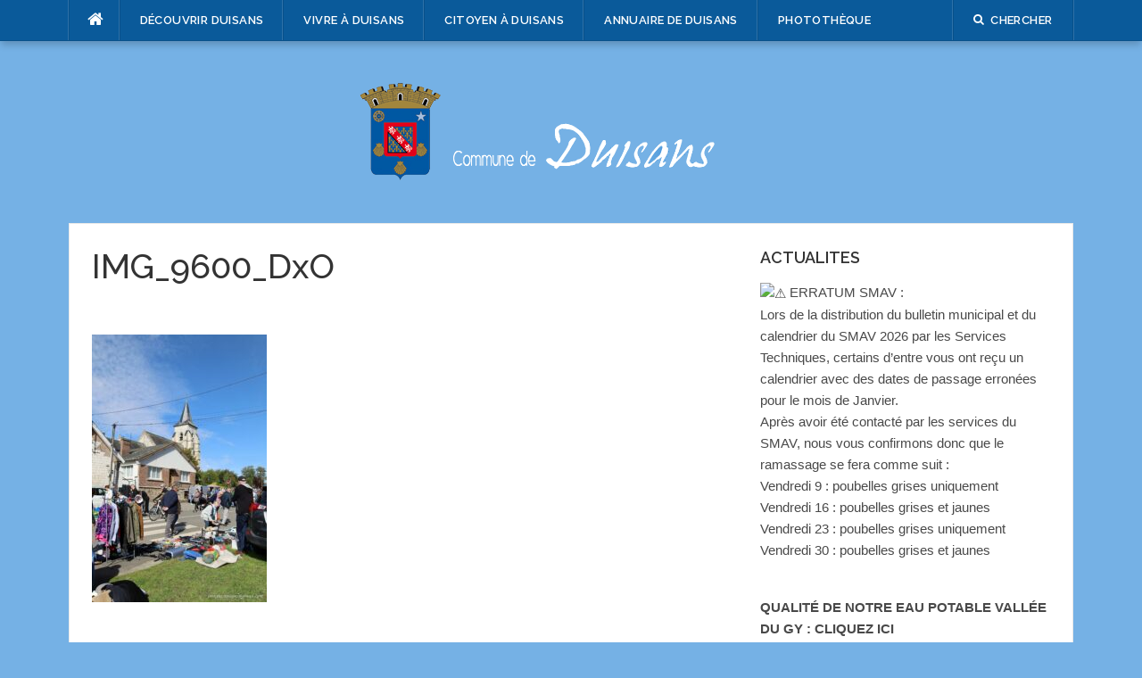

--- FILE ---
content_type: text/html; charset=UTF-8
request_url: https://www.duisans.fr/img_9600_dxo/
body_size: 13253
content:
<!DOCTYPE html>
<html lang="fr-FR">
<head>
<meta charset="UTF-8">
<meta name="viewport" content="width=device-width, initial-scale=1">
<link rel="profile" href="https://gmpg.org/xfn/11">
<link rel="pingback" href="https://www.duisans.fr/xmlrpc.php">

<title>IMG_9600_DxO &#8211; Commune de Duisans</title>
<meta name='robots' content='max-image-preview:large' />
	<style>img:is([sizes="auto" i], [sizes^="auto," i]) { contain-intrinsic-size: 3000px 1500px }</style>
	<link rel='dns-prefetch' href='//fonts.googleapis.com' />
<link rel="alternate" type="application/rss+xml" title="Commune de Duisans &raquo; Flux" href="https://www.duisans.fr/feed/" />
<link rel="alternate" type="application/rss+xml" title="Commune de Duisans &raquo; Flux des commentaires" href="https://www.duisans.fr/comments/feed/" />
<script type="text/javascript">
/* <![CDATA[ */
window._wpemojiSettings = {"baseUrl":"https:\/\/s.w.org\/images\/core\/emoji\/16.0.1\/72x72\/","ext":".png","svgUrl":"https:\/\/s.w.org\/images\/core\/emoji\/16.0.1\/svg\/","svgExt":".svg","source":{"concatemoji":"https:\/\/www.duisans.fr\/wp-includes\/js\/wp-emoji-release.min.js?ver=351a86dfbe19b49a16641c45852a0f94"}};
/*! This file is auto-generated */
!function(s,n){var o,i,e;function c(e){try{var t={supportTests:e,timestamp:(new Date).valueOf()};sessionStorage.setItem(o,JSON.stringify(t))}catch(e){}}function p(e,t,n){e.clearRect(0,0,e.canvas.width,e.canvas.height),e.fillText(t,0,0);var t=new Uint32Array(e.getImageData(0,0,e.canvas.width,e.canvas.height).data),a=(e.clearRect(0,0,e.canvas.width,e.canvas.height),e.fillText(n,0,0),new Uint32Array(e.getImageData(0,0,e.canvas.width,e.canvas.height).data));return t.every(function(e,t){return e===a[t]})}function u(e,t){e.clearRect(0,0,e.canvas.width,e.canvas.height),e.fillText(t,0,0);for(var n=e.getImageData(16,16,1,1),a=0;a<n.data.length;a++)if(0!==n.data[a])return!1;return!0}function f(e,t,n,a){switch(t){case"flag":return n(e,"\ud83c\udff3\ufe0f\u200d\u26a7\ufe0f","\ud83c\udff3\ufe0f\u200b\u26a7\ufe0f")?!1:!n(e,"\ud83c\udde8\ud83c\uddf6","\ud83c\udde8\u200b\ud83c\uddf6")&&!n(e,"\ud83c\udff4\udb40\udc67\udb40\udc62\udb40\udc65\udb40\udc6e\udb40\udc67\udb40\udc7f","\ud83c\udff4\u200b\udb40\udc67\u200b\udb40\udc62\u200b\udb40\udc65\u200b\udb40\udc6e\u200b\udb40\udc67\u200b\udb40\udc7f");case"emoji":return!a(e,"\ud83e\udedf")}return!1}function g(e,t,n,a){var r="undefined"!=typeof WorkerGlobalScope&&self instanceof WorkerGlobalScope?new OffscreenCanvas(300,150):s.createElement("canvas"),o=r.getContext("2d",{willReadFrequently:!0}),i=(o.textBaseline="top",o.font="600 32px Arial",{});return e.forEach(function(e){i[e]=t(o,e,n,a)}),i}function t(e){var t=s.createElement("script");t.src=e,t.defer=!0,s.head.appendChild(t)}"undefined"!=typeof Promise&&(o="wpEmojiSettingsSupports",i=["flag","emoji"],n.supports={everything:!0,everythingExceptFlag:!0},e=new Promise(function(e){s.addEventListener("DOMContentLoaded",e,{once:!0})}),new Promise(function(t){var n=function(){try{var e=JSON.parse(sessionStorage.getItem(o));if("object"==typeof e&&"number"==typeof e.timestamp&&(new Date).valueOf()<e.timestamp+604800&&"object"==typeof e.supportTests)return e.supportTests}catch(e){}return null}();if(!n){if("undefined"!=typeof Worker&&"undefined"!=typeof OffscreenCanvas&&"undefined"!=typeof URL&&URL.createObjectURL&&"undefined"!=typeof Blob)try{var e="postMessage("+g.toString()+"("+[JSON.stringify(i),f.toString(),p.toString(),u.toString()].join(",")+"));",a=new Blob([e],{type:"text/javascript"}),r=new Worker(URL.createObjectURL(a),{name:"wpTestEmojiSupports"});return void(r.onmessage=function(e){c(n=e.data),r.terminate(),t(n)})}catch(e){}c(n=g(i,f,p,u))}t(n)}).then(function(e){for(var t in e)n.supports[t]=e[t],n.supports.everything=n.supports.everything&&n.supports[t],"flag"!==t&&(n.supports.everythingExceptFlag=n.supports.everythingExceptFlag&&n.supports[t]);n.supports.everythingExceptFlag=n.supports.everythingExceptFlag&&!n.supports.flag,n.DOMReady=!1,n.readyCallback=function(){n.DOMReady=!0}}).then(function(){return e}).then(function(){var e;n.supports.everything||(n.readyCallback(),(e=n.source||{}).concatemoji?t(e.concatemoji):e.wpemoji&&e.twemoji&&(t(e.twemoji),t(e.wpemoji)))}))}((window,document),window._wpemojiSettings);
/* ]]> */
</script>
<style id='wp-emoji-styles-inline-css' type='text/css'>

	img.wp-smiley, img.emoji {
		display: inline !important;
		border: none !important;
		box-shadow: none !important;
		height: 1em !important;
		width: 1em !important;
		margin: 0 0.07em !important;
		vertical-align: -0.1em !important;
		background: none !important;
		padding: 0 !important;
	}
</style>
<link rel='stylesheet' id='wp-block-library-css' href='https://www.duisans.fr/wp-includes/css/dist/block-library/style.min.css?ver=351a86dfbe19b49a16641c45852a0f94' type='text/css' media='all' />
<style id='classic-theme-styles-inline-css' type='text/css'>
/*! This file is auto-generated */
.wp-block-button__link{color:#fff;background-color:#32373c;border-radius:9999px;box-shadow:none;text-decoration:none;padding:calc(.667em + 2px) calc(1.333em + 2px);font-size:1.125em}.wp-block-file__button{background:#32373c;color:#fff;text-decoration:none}
</style>
<style id='global-styles-inline-css' type='text/css'>
:root{--wp--preset--aspect-ratio--square: 1;--wp--preset--aspect-ratio--4-3: 4/3;--wp--preset--aspect-ratio--3-4: 3/4;--wp--preset--aspect-ratio--3-2: 3/2;--wp--preset--aspect-ratio--2-3: 2/3;--wp--preset--aspect-ratio--16-9: 16/9;--wp--preset--aspect-ratio--9-16: 9/16;--wp--preset--color--black: #000000;--wp--preset--color--cyan-bluish-gray: #abb8c3;--wp--preset--color--white: #ffffff;--wp--preset--color--pale-pink: #f78da7;--wp--preset--color--vivid-red: #cf2e2e;--wp--preset--color--luminous-vivid-orange: #ff6900;--wp--preset--color--luminous-vivid-amber: #fcb900;--wp--preset--color--light-green-cyan: #7bdcb5;--wp--preset--color--vivid-green-cyan: #00d084;--wp--preset--color--pale-cyan-blue: #8ed1fc;--wp--preset--color--vivid-cyan-blue: #0693e3;--wp--preset--color--vivid-purple: #9b51e0;--wp--preset--gradient--vivid-cyan-blue-to-vivid-purple: linear-gradient(135deg,rgba(6,147,227,1) 0%,rgb(155,81,224) 100%);--wp--preset--gradient--light-green-cyan-to-vivid-green-cyan: linear-gradient(135deg,rgb(122,220,180) 0%,rgb(0,208,130) 100%);--wp--preset--gradient--luminous-vivid-amber-to-luminous-vivid-orange: linear-gradient(135deg,rgba(252,185,0,1) 0%,rgba(255,105,0,1) 100%);--wp--preset--gradient--luminous-vivid-orange-to-vivid-red: linear-gradient(135deg,rgba(255,105,0,1) 0%,rgb(207,46,46) 100%);--wp--preset--gradient--very-light-gray-to-cyan-bluish-gray: linear-gradient(135deg,rgb(238,238,238) 0%,rgb(169,184,195) 100%);--wp--preset--gradient--cool-to-warm-spectrum: linear-gradient(135deg,rgb(74,234,220) 0%,rgb(151,120,209) 20%,rgb(207,42,186) 40%,rgb(238,44,130) 60%,rgb(251,105,98) 80%,rgb(254,248,76) 100%);--wp--preset--gradient--blush-light-purple: linear-gradient(135deg,rgb(255,206,236) 0%,rgb(152,150,240) 100%);--wp--preset--gradient--blush-bordeaux: linear-gradient(135deg,rgb(254,205,165) 0%,rgb(254,45,45) 50%,rgb(107,0,62) 100%);--wp--preset--gradient--luminous-dusk: linear-gradient(135deg,rgb(255,203,112) 0%,rgb(199,81,192) 50%,rgb(65,88,208) 100%);--wp--preset--gradient--pale-ocean: linear-gradient(135deg,rgb(255,245,203) 0%,rgb(182,227,212) 50%,rgb(51,167,181) 100%);--wp--preset--gradient--electric-grass: linear-gradient(135deg,rgb(202,248,128) 0%,rgb(113,206,126) 100%);--wp--preset--gradient--midnight: linear-gradient(135deg,rgb(2,3,129) 0%,rgb(40,116,252) 100%);--wp--preset--font-size--small: 13px;--wp--preset--font-size--medium: 20px;--wp--preset--font-size--large: 36px;--wp--preset--font-size--x-large: 42px;--wp--preset--spacing--20: 0.44rem;--wp--preset--spacing--30: 0.67rem;--wp--preset--spacing--40: 1rem;--wp--preset--spacing--50: 1.5rem;--wp--preset--spacing--60: 2.25rem;--wp--preset--spacing--70: 3.38rem;--wp--preset--spacing--80: 5.06rem;--wp--preset--shadow--natural: 6px 6px 9px rgba(0, 0, 0, 0.2);--wp--preset--shadow--deep: 12px 12px 50px rgba(0, 0, 0, 0.4);--wp--preset--shadow--sharp: 6px 6px 0px rgba(0, 0, 0, 0.2);--wp--preset--shadow--outlined: 6px 6px 0px -3px rgba(255, 255, 255, 1), 6px 6px rgba(0, 0, 0, 1);--wp--preset--shadow--crisp: 6px 6px 0px rgba(0, 0, 0, 1);}:where(.is-layout-flex){gap: 0.5em;}:where(.is-layout-grid){gap: 0.5em;}body .is-layout-flex{display: flex;}.is-layout-flex{flex-wrap: wrap;align-items: center;}.is-layout-flex > :is(*, div){margin: 0;}body .is-layout-grid{display: grid;}.is-layout-grid > :is(*, div){margin: 0;}:where(.wp-block-columns.is-layout-flex){gap: 2em;}:where(.wp-block-columns.is-layout-grid){gap: 2em;}:where(.wp-block-post-template.is-layout-flex){gap: 1.25em;}:where(.wp-block-post-template.is-layout-grid){gap: 1.25em;}.has-black-color{color: var(--wp--preset--color--black) !important;}.has-cyan-bluish-gray-color{color: var(--wp--preset--color--cyan-bluish-gray) !important;}.has-white-color{color: var(--wp--preset--color--white) !important;}.has-pale-pink-color{color: var(--wp--preset--color--pale-pink) !important;}.has-vivid-red-color{color: var(--wp--preset--color--vivid-red) !important;}.has-luminous-vivid-orange-color{color: var(--wp--preset--color--luminous-vivid-orange) !important;}.has-luminous-vivid-amber-color{color: var(--wp--preset--color--luminous-vivid-amber) !important;}.has-light-green-cyan-color{color: var(--wp--preset--color--light-green-cyan) !important;}.has-vivid-green-cyan-color{color: var(--wp--preset--color--vivid-green-cyan) !important;}.has-pale-cyan-blue-color{color: var(--wp--preset--color--pale-cyan-blue) !important;}.has-vivid-cyan-blue-color{color: var(--wp--preset--color--vivid-cyan-blue) !important;}.has-vivid-purple-color{color: var(--wp--preset--color--vivid-purple) !important;}.has-black-background-color{background-color: var(--wp--preset--color--black) !important;}.has-cyan-bluish-gray-background-color{background-color: var(--wp--preset--color--cyan-bluish-gray) !important;}.has-white-background-color{background-color: var(--wp--preset--color--white) !important;}.has-pale-pink-background-color{background-color: var(--wp--preset--color--pale-pink) !important;}.has-vivid-red-background-color{background-color: var(--wp--preset--color--vivid-red) !important;}.has-luminous-vivid-orange-background-color{background-color: var(--wp--preset--color--luminous-vivid-orange) !important;}.has-luminous-vivid-amber-background-color{background-color: var(--wp--preset--color--luminous-vivid-amber) !important;}.has-light-green-cyan-background-color{background-color: var(--wp--preset--color--light-green-cyan) !important;}.has-vivid-green-cyan-background-color{background-color: var(--wp--preset--color--vivid-green-cyan) !important;}.has-pale-cyan-blue-background-color{background-color: var(--wp--preset--color--pale-cyan-blue) !important;}.has-vivid-cyan-blue-background-color{background-color: var(--wp--preset--color--vivid-cyan-blue) !important;}.has-vivid-purple-background-color{background-color: var(--wp--preset--color--vivid-purple) !important;}.has-black-border-color{border-color: var(--wp--preset--color--black) !important;}.has-cyan-bluish-gray-border-color{border-color: var(--wp--preset--color--cyan-bluish-gray) !important;}.has-white-border-color{border-color: var(--wp--preset--color--white) !important;}.has-pale-pink-border-color{border-color: var(--wp--preset--color--pale-pink) !important;}.has-vivid-red-border-color{border-color: var(--wp--preset--color--vivid-red) !important;}.has-luminous-vivid-orange-border-color{border-color: var(--wp--preset--color--luminous-vivid-orange) !important;}.has-luminous-vivid-amber-border-color{border-color: var(--wp--preset--color--luminous-vivid-amber) !important;}.has-light-green-cyan-border-color{border-color: var(--wp--preset--color--light-green-cyan) !important;}.has-vivid-green-cyan-border-color{border-color: var(--wp--preset--color--vivid-green-cyan) !important;}.has-pale-cyan-blue-border-color{border-color: var(--wp--preset--color--pale-cyan-blue) !important;}.has-vivid-cyan-blue-border-color{border-color: var(--wp--preset--color--vivid-cyan-blue) !important;}.has-vivid-purple-border-color{border-color: var(--wp--preset--color--vivid-purple) !important;}.has-vivid-cyan-blue-to-vivid-purple-gradient-background{background: var(--wp--preset--gradient--vivid-cyan-blue-to-vivid-purple) !important;}.has-light-green-cyan-to-vivid-green-cyan-gradient-background{background: var(--wp--preset--gradient--light-green-cyan-to-vivid-green-cyan) !important;}.has-luminous-vivid-amber-to-luminous-vivid-orange-gradient-background{background: var(--wp--preset--gradient--luminous-vivid-amber-to-luminous-vivid-orange) !important;}.has-luminous-vivid-orange-to-vivid-red-gradient-background{background: var(--wp--preset--gradient--luminous-vivid-orange-to-vivid-red) !important;}.has-very-light-gray-to-cyan-bluish-gray-gradient-background{background: var(--wp--preset--gradient--very-light-gray-to-cyan-bluish-gray) !important;}.has-cool-to-warm-spectrum-gradient-background{background: var(--wp--preset--gradient--cool-to-warm-spectrum) !important;}.has-blush-light-purple-gradient-background{background: var(--wp--preset--gradient--blush-light-purple) !important;}.has-blush-bordeaux-gradient-background{background: var(--wp--preset--gradient--blush-bordeaux) !important;}.has-luminous-dusk-gradient-background{background: var(--wp--preset--gradient--luminous-dusk) !important;}.has-pale-ocean-gradient-background{background: var(--wp--preset--gradient--pale-ocean) !important;}.has-electric-grass-gradient-background{background: var(--wp--preset--gradient--electric-grass) !important;}.has-midnight-gradient-background{background: var(--wp--preset--gradient--midnight) !important;}.has-small-font-size{font-size: var(--wp--preset--font-size--small) !important;}.has-medium-font-size{font-size: var(--wp--preset--font-size--medium) !important;}.has-large-font-size{font-size: var(--wp--preset--font-size--large) !important;}.has-x-large-font-size{font-size: var(--wp--preset--font-size--x-large) !important;}
:where(.wp-block-post-template.is-layout-flex){gap: 1.25em;}:where(.wp-block-post-template.is-layout-grid){gap: 1.25em;}
:where(.wp-block-columns.is-layout-flex){gap: 2em;}:where(.wp-block-columns.is-layout-grid){gap: 2em;}
:root :where(.wp-block-pullquote){font-size: 1.5em;line-height: 1.6;}
</style>
<link rel='stylesheet' id='contact-form-7-css' href='https://www.duisans.fr/wp-content/plugins/contact-form-7/includes/css/styles.css?ver=6.1.4' type='text/css' media='all' />
<link rel='stylesheet' id='thickbox.css-css' href='https://www.duisans.fr/wp-includes/js/thickbox/thickbox.css?ver=1.0' type='text/css' media='all' />
<link rel='stylesheet' id='dashicons-css' href='https://www.duisans.fr/wp-includes/css/dashicons.min.css?ver=351a86dfbe19b49a16641c45852a0f94' type='text/css' media='all' />
<link rel='stylesheet' id='thickbox-css' href='https://www.duisans.fr/wp-includes/js/thickbox/thickbox.css?ver=351a86dfbe19b49a16641c45852a0f94' type='text/css' media='all' />
<link rel='stylesheet' id='codilight-google-fonts-css' href='https://fonts.googleapis.com/css?family=Raleway%3A300%2C400%2C500%2C600%7CMerriweather&#038;subset=latin%2Clatin-ext' type='text/css' media='all' />
<link rel='stylesheet' id='codilight-fontawesome-css' href='https://www.duisans.fr/wp-content/themes/codilight/assets/css/font-awesome.min.css?ver=4.4.0' type='text/css' media='all' />
<link rel='stylesheet' id='codilight-style-css' href='https://www.duisans.fr/wp-content/themes/codilight/style.css?ver=351a86dfbe19b49a16641c45852a0f94' type='text/css' media='all' />
<style id='codilight-style-inline-css' type='text/css'>

		a, h1 a:hover, h2 a:hover, h3 a:hover, h4 a:hover, h5 a:hover, h6 a:hover, .h1 a:hover, .h2 a:hover, .h3 a:hover, .h4 a:hover, .h5 a:hover, .h6 a:hover,
		.site-topbar .home-menu a:hover i, .topbar-elements > li:hover, .topbar-elements > li:hover span.menu-text, .topbar-elements > li:hover i,
		.site-header .site-branding .site-title a:hover, .ft-menu a:hover, .ft-menu ul li a:hover, .ft-menu ul li.current-menu-item > a, .mobile-navigation ul li a:hover,
		.block1_list article:hover .entry-title a, .block1_grid article:hover .entry-title a, .block3_widget .block-item-large article:hover .entry-title a,
		.block3_widget .block-item:hover .entry-title a, .block3_widget .block-item-large:hover .entry-title a, .entry-author .entry-author-byline a.vcard:hover,
		.entry-author .author-social li a:hover, .entry-related-articles article:hover .entry-title a, .entry-meta a:hover, #comments .comment .comment-wrapper .comment-meta cite span:hover, #comments .comment .comment-wrapper .comment-meta .comment-time:hover, #comments .comment .comment-wrapper .comment-meta .comment-reply-link:hover, #comments .comment .comment-wrapper .comment-meta .comment-edit-link:hover, #comments .comment .comment-wrapper .comment-reply-login:hover,
		#comments .comment .comment-wrapper .comment-meta cite .fn a:hover, .widget a:hover, .widget-title a, .widget.widget_recent_comments .comment-author-link a,
		.widget.widget_recent_comments a, .widget_tag_cloud a:hover, .trending_widget .carousel-prev:hover i, .trending_widget .carousel-next:hover i,
		.large_grid2_widget .grid-item:hover .grid-title a,
		.nav-wrapper .mm-taxs .active a,
		.nav-wrapper .mm-item-content .entry-title a:hover
		{
			color: #0a5a9a;
		}
		.site-topbar, input[type="reset"], input[type="submit"], input[type="submit"], #nav-toggle:hover span, #nav-toggle:hover span:before, #nav-toggle:hover span:after,
		#nav-toggle.nav-is-visible span:before, #nav-toggle.nav-is-visible span:after, .entry-category:hover, .block2_widget .slider-content .meta-category a,
		.entry-taxonomies span, .ft-paginate span.current, .widget_categories ul li:hover .cat-count, .trending_widget .trending_text, .large_grid1_widget .grid-item:hover .meta-category a,
		.large_grid1_widget .grid-content .meta-category a:hover
		{
			background: #0a5a9a;
		}
		blockquote, .entry-taxonomies .post-categories li a:hover, .entry-taxonomies .post-tags li a:hover, .ft-paginate a:hover,
		.ft-paginate span.current, .trending_widget .carousel-prev:hover, .trending_widget .carousel-next:hover
		{
			border-color : #0a5a9a;
		}
		.trending_widget .trending_text:after {
			border-left-color : #0a5a9a;
		}

	
</style>
<script type="text/javascript" id="jquery-core-js-extra">
/* <![CDATA[ */
var Codilight = {"ajax_url":"https:\/\/www.duisans.fr\/wp-admin\/admin-ajax.php"};
/* ]]> */
</script>
<script type="text/javascript" src="https://www.duisans.fr/wp-includes/js/jquery/jquery.min.js?ver=3.7.1" id="jquery-core-js"></script>
<script type="text/javascript" src="https://www.duisans.fr/wp-includes/js/jquery/jquery-migrate.min.js?ver=3.4.1" id="jquery-migrate-js"></script>
<script type="text/javascript" src="https://www.duisans.fr/wp-content/plugins/spider-event-calendar/elements/calendar.js?ver=1.5.65" id="Calendar-js"></script>
<script type="text/javascript" src="https://www.duisans.fr/wp-content/plugins/spider-event-calendar/elements/calendar-setup.js?ver=1.5.65" id="calendar-setup-js"></script>
<script type="text/javascript" src="https://www.duisans.fr/wp-content/plugins/spider-event-calendar/elements/calendar_function.js?ver=1.5.65" id="calendar_function-js"></script>
<link rel="https://api.w.org/" href="https://www.duisans.fr/wp-json/" /><link rel="alternate" title="JSON" type="application/json" href="https://www.duisans.fr/wp-json/wp/v2/media/3189" /><link rel="EditURI" type="application/rsd+xml" title="RSD" href="https://www.duisans.fr/xmlrpc.php?rsd" />
<link rel="alternate" title="oEmbed (JSON)" type="application/json+oembed" href="https://www.duisans.fr/wp-json/oembed/1.0/embed?url=https%3A%2F%2Fwww.duisans.fr%2Fimg_9600_dxo%2F" />
<link rel="alternate" title="oEmbed (XML)" type="text/xml+oembed" href="https://www.duisans.fr/wp-json/oembed/1.0/embed?url=https%3A%2F%2Fwww.duisans.fr%2Fimg_9600_dxo%2F&#038;format=xml" />
  <script>
    var xx_cal_xx = '&';
  </script>
  <style type="text/css" id="custom-background-css">
body.custom-background { background-color: #75b1e5; }
</style>
	
<style class="wp-typography-print-styles" type="text/css">

</style>
</head>

<body data-rsssl=1 class="attachment wp-singular attachment-template-default single single-attachment postid-3189 attachmentid-3189 attachment-jpeg custom-background wp-theme-codilight group-blog topbar-sticky">
<div id="page" class="hfeed site">
	<a class="skip-link screen-reader-text" href="#content">Skip to content</a>

	
		<div id="topbar" class="site-topbar">
		<div class="container">
            <div class="nav-wrapper">
                <div class="topbar-left pull-left">
                    <nav id="site-navigation" class="main-navigation" role="navigation">
                                                <span class="home-menu"> <a href="https://www.duisans.fr/" rel="home"><i class="fa fa-home"></i></a></span>
                        
                        <span class="nav-toggle"><a href="#0" id="nav-toggle">Menu<span></span></a></span>
                        <ul class="ft-menu">
                            <li id="menu-item-225" class="menu-item menu-item-type-taxonomy menu-item-object-category menu-item-has-children menu-item-225"><span><a href="https://www.duisans.fr/category/decouvrir/">Découvrir Duisans</a></span>
<ul class="sub-menu">
	<li id="menu-item-330" class="menu-item menu-item-type-post_type menu-item-object-post menu-item-330"><span><a href="https://www.duisans.fr/histoire/">Histoire</a></span></li>
	<li id="menu-item-334" class="menu-item menu-item-type-post_type menu-item-object-post menu-item-334"><span><a href="https://www.duisans.fr/le-patrimoine/">Le patrimoine</a></span></li>
	<li id="menu-item-366" class="menu-item menu-item-type-post_type menu-item-object-post menu-item-366"><span><a href="https://www.duisans.fr/hotellerie-restauration/">Se Restaurer</a></span></li>
</ul>
</li>
<li id="menu-item-223" class="menu-item menu-item-type-taxonomy menu-item-object-category menu-item-has-children menu-item-223"><span><a href="https://www.duisans.fr/category/vivre/">Vivre à Duisans</a></span>
<ul class="sub-menu">
	<li id="menu-item-697" class="menu-item menu-item-type-post_type menu-item-object-post menu-item-697"><span><a href="https://www.duisans.fr/vie-pratique/">Vie Pratique</a></span></li>
	<li id="menu-item-336" class="menu-item menu-item-type-post_type menu-item-object-post menu-item-336"><span><a href="https://www.duisans.fr/les-ecoles/">Les écoles</a></span></li>
	<li id="menu-item-335" class="menu-item menu-item-type-post_type menu-item-object-post menu-item-335"><span><a href="https://www.duisans.fr/sport-culture/">Sports &#038; Loisirs</a></span></li>
</ul>
</li>
<li id="menu-item-224" class="menu-item menu-item-type-taxonomy menu-item-object-category menu-item-has-children menu-item-224"><span><a href="https://www.duisans.fr/category/citoyen/">Citoyen à Duisans</a></span>
<ul class="sub-menu">
	<li id="menu-item-423" class="menu-item menu-item-type-post_type menu-item-object-post menu-item-423"><span><a href="https://www.duisans.fr/deliberations-conseil-municipal/">Délibérations Conseil Municipal</a></span></li>
	<li id="menu-item-437" class="menu-item menu-item-type-post_type menu-item-object-post menu-item-437"><span><a href="https://www.duisans.fr/le-conseil-municipal/">Le Conseil Municipal</a></span></li>
	<li id="menu-item-332" class="menu-item menu-item-type-post_type menu-item-object-post menu-item-332"><span><a href="https://www.duisans.fr/bulletin-municipal/">Le bulletin municipal</a></span></li>
	<li id="menu-item-328" class="menu-item menu-item-type-post_type menu-item-object-post menu-item-328"><span><a href="https://www.duisans.fr/formalites-administratives/">Les formalités administratives</a></span></li>
</ul>
</li>
<li id="menu-item-551" class="menu-item menu-item-type-post_type menu-item-object-page menu-item-551"><span><a href="https://www.duisans.fr/annuaire-professionnel/">Annuaire de DUISANS</a></span></li>
<li id="menu-item-1069" class="menu-item menu-item-type-taxonomy menu-item-object-category menu-item-1069"><span><a href="https://www.duisans.fr/category/phototheque/">Photothèque</a></span></li>
                        </ul>
                    </nav><!-- #site-navigation -->
                </div>
                <div class="topbar-right pull-right">
                    <ul class="topbar-elements">
                        
                        
                                                <li class="topbar-search">
                            <a href="javascript:void(0)"><i class="search-icon fa fa-search"></i><span class="menu-text">Chercher</span></a>
                            <div class="dropdown-content dropdown-search">
                                <form role="search" method="get" class="search-form" action="https://www.duisans.fr/">
				<label>
					<span class="screen-reader-text">Rechercher :</span>
					<input type="search" class="search-field" placeholder="Rechercher…" value="" name="s" />
				</label>
				<input type="submit" class="search-submit" value="Rechercher" />
			</form>                            </div>
                        </li>
                        
                        
                        <div class="clear"></div>
                    </ul>
                </div>
            </div>
		</div>
	</div><!--#topbar-->
	
	<div class="mobile-navigation">
				<ul>
			<li class="menu-item menu-item-type-taxonomy menu-item-object-category menu-item-has-children menu-item-225"><a href="https://www.duisans.fr/category/decouvrir/">Découvrir Duisans</a>
<ul class="sub-menu">
	<li class="menu-item menu-item-type-post_type menu-item-object-post menu-item-330"><a href="https://www.duisans.fr/histoire/">Histoire</a></li>
	<li class="menu-item menu-item-type-post_type menu-item-object-post menu-item-334"><a href="https://www.duisans.fr/le-patrimoine/">Le patrimoine</a></li>
	<li class="menu-item menu-item-type-post_type menu-item-object-post menu-item-366"><a href="https://www.duisans.fr/hotellerie-restauration/">Se Restaurer</a></li>
</ul>
</li>
<li class="menu-item menu-item-type-taxonomy menu-item-object-category menu-item-has-children menu-item-223"><a href="https://www.duisans.fr/category/vivre/">Vivre à Duisans</a>
<ul class="sub-menu">
	<li class="menu-item menu-item-type-post_type menu-item-object-post menu-item-697"><a href="https://www.duisans.fr/vie-pratique/">Vie Pratique</a></li>
	<li class="menu-item menu-item-type-post_type menu-item-object-post menu-item-336"><a href="https://www.duisans.fr/les-ecoles/">Les écoles</a></li>
	<li class="menu-item menu-item-type-post_type menu-item-object-post menu-item-335"><a href="https://www.duisans.fr/sport-culture/">Sports &#038; Loisirs</a></li>
</ul>
</li>
<li class="menu-item menu-item-type-taxonomy menu-item-object-category menu-item-has-children menu-item-224"><a href="https://www.duisans.fr/category/citoyen/">Citoyen à Duisans</a>
<ul class="sub-menu">
	<li class="menu-item menu-item-type-post_type menu-item-object-post menu-item-423"><a href="https://www.duisans.fr/deliberations-conseil-municipal/">Délibérations Conseil Municipal</a></li>
	<li class="menu-item menu-item-type-post_type menu-item-object-post menu-item-437"><a href="https://www.duisans.fr/le-conseil-municipal/">Le Conseil Municipal</a></li>
	<li class="menu-item menu-item-type-post_type menu-item-object-post menu-item-332"><a href="https://www.duisans.fr/bulletin-municipal/">Le bulletin municipal</a></li>
	<li class="menu-item menu-item-type-post_type menu-item-object-post menu-item-328"><a href="https://www.duisans.fr/formalites-administratives/">Les formalités administratives</a></li>
</ul>
</li>
<li class="menu-item menu-item-type-post_type menu-item-object-page menu-item-551"><a href="https://www.duisans.fr/annuaire-professionnel/">Annuaire de DUISANS</a></li>
<li class="menu-item menu-item-type-taxonomy menu-item-object-category menu-item-1069"><a href="https://www.duisans.fr/category/phototheque/">Photothèque</a></li>
		</ul>
			</div>

			<header id="masthead" class="site-header" role="banner">
		<div class="container">
			<div class="site-branding">
				<a title="Commune de Duisans" class="site-logo" href="https://www.duisans.fr/" rel="home"><img src="https://www.duisans.fr/wp-content/uploads/2016/06/logo-duisans2.png" alt="Commune de Duisans"></a>			</div><!-- .site-branding -->
					</div>
	</header><!-- #masthead -->
		
	<div id="content" class="site-content container right-sidebar">
		<div class="content-inside">
			<div id="primary" class="content-area">
				<main id="main" class="site-main" role="main">

				
					
<article id="post-3189" class="post-3189 attachment type-attachment status-inherit hentry media_category-2024-05-fete-du-printemps">

		<header class="entry-header entry-header-single">
		<h1 class="entry-title">IMG_9600_DxO</h1>		<div class="entry-meta entry-meta-1"><span class="author vcard"><!-- a class="url fn n" href="https://www.duisans.fr/author/david/" --><!-- David FOUCART --><!-- /a --></span><span class="entry-date"></span></div>	</header><!-- .entry-header -->
	
			
		<div class="entry-content">
		<p class="attachment"><a href='https://www.duisans.fr/wp-content/uploads/IMG_9600_DxO-scaled.jpg'><img fetchpriority="high" decoding="async" width="196" height="300" src="https://www.duisans.fr/wp-content/uploads/IMG_9600_DxO-196x300.jpg" class="attachment-medium size-medium" alt="" srcset="https://www.duisans.fr/wp-content/uploads/IMG_9600_DxO-196x300.jpg 196w, https://www.duisans.fr/wp-content/uploads/IMG_9600_DxO-670x1024.jpg 670w, https://www.duisans.fr/wp-content/uploads/IMG_9600_DxO-768x1175.jpg 768w, https://www.duisans.fr/wp-content/uploads/IMG_9600_DxO-1004x1536.jpg 1004w, https://www.duisans.fr/wp-content/uploads/IMG_9600_DxO-1339x2048.jpg 1339w, https://www.duisans.fr/wp-content/uploads/IMG_9600_DxO-150x229.jpg 150w, https://www.duisans.fr/wp-content/uploads/IMG_9600_DxO-327x500.jpg 327w, https://www.duisans.fr/wp-content/uploads/IMG_9600_DxO-scaled.jpg 1674w" sizes="(max-width: 196px) 100vw, 196px" /></a></p>
			</div><!-- .entry-content -->
	
	<footer class="entry-footer">
		
		
		
		
		
	</footer><!-- .entry-footer -->

	
</article><!-- #post-## -->

					
				
				</main><!-- #main -->
			</div><!-- #primary -->


		<div id="secondary" class="widget-area sidebar" role="complementary">
			<aside id="text-2" class="widget widget_text"><h2 class="widget-title"><span>ACTUALITES</span></h2>			<div class="textwidget"><div class="html-div xdj266r x14z9mp xat24cr x1lziwak xexx8yu xyri2b x18d9i69 x1c1uobl">
<div class="html-div xdj266r x14z9mp xat24cr x1lziwak xexx8yu xyri2b x18d9i69 x1c1uobl" dir="auto">
<div class="html-div xdj266r x14z9mp xat24cr x1lziwak xexx8yu xyri2b x18d9i69 x1c1uobl" data-ad-rendering-role="story_message">
<div id="_r_eb_" class="x1iorvi4 xjkvuk6 x1g0dm76 xpdmqnj" data-ad-comet-preview="message" data-ad-preview="message">
<div class="x78zum5 xdt5ytf xz62fqu x16ldp7u">
<div class="xu06os2 x1ok221b">
<div class="html-div xdj266r x14z9mp xat24cr x1lziwak xexx8yu xyri2b x18d9i69 x1c1uobl">
<div class="xdj266r x14z9mp xat24cr x1lziwak x1vvkbs x126k92a">
<div dir="auto"><span class="html-span xexx8yu xyri2b x18d9i69 x1c1uobl x1hl2dhg x16tdsg8 x1vvkbs x3nfvp2 x1j61x8r x1fcty0u xdj266r xat24cr xm2jcoa x1mpyi22 xxymvpz xlup9mm x1kky2od"><img loading="lazy" decoding="async" class="xz74otr x15mokao x1ga7v0g x16uus16 xbiv7yw" src="https://static.xx.fbcdn.net/images/emoji.php/v9/tdc/1/16/26a0.png" alt="⚠️" width="16" height="16" /></span> ERRATUM SMAV :</div>
</div>
<div class="x14z9mp xat24cr x1lziwak x1vvkbs xtlvy1s x126k92a">
<div dir="auto">Lors de la distribution du bulletin municipal et du calendrier du SMAV 2026 par les Services Techniques, certains d&rsquo;entre vous ont reçu un calendrier avec des dates de passage erronées pour le mois de Janvier.</div>
</div>
<div class="x14z9mp xat24cr x1lziwak x1vvkbs xtlvy1s x126k92a">
<div dir="auto">Après avoir été contacté par les services du SMAV, nous vous confirmons donc que le ramassage se fera comme suit :</div>
<div dir="auto">Vendredi 9 : poubelles grises uniquement</div>
<div dir="auto">Vendredi 16 : poubelles grises et jaunes</div>
<div dir="auto">Vendredi 23 : poubelles grises uniquement</div>
<div dir="auto">Vendredi 30 : poubelles grises et jaunes</div>
</div>
</div>
</div>
</div>
</div>
</div>
</div>
</div>
<p>&nbsp;</p>
<p><strong>QUALITÉ DE NOTRE EAU POTABLE VALLÉE DU GY : <a href="https://www.duisans.fr/wp-content/uploads/eau-potable.pdf" target="_blank" rel="noopener">CLIQUEZ ICI</a></strong></p>
<p><a href="https://www.duisans.fr/wp-content/uploads/Avis-douverture-denquete.pdf" target="_blank" rel="noopener"><strong>AVIS D&rsquo;ENQUÊTE PUBLIQUE DES EAUX DE LA SCARPE AMONT</strong></a></p>
<p><a href="https://www.ecorec-online.fr/SMAV62/Portail/#/ecoportail/login" target="_blank" rel="noopener"><strong>« PASS DÉCHETS » DÉCHETERIE : Cliquez ICI</strong></a></p>
<p><a href="https://docs.google.com/forms/d/e/1FAIpQLSesaA3_liezk1QZ6vsN01NFULlvU4XrGobhKKwBU2A2o6n3hg/viewform?usp=pp_url" target="_blank" rel="noopener"><strong>QUESTIONNAIRE : MIEUX CONNAÎTRE LES DUISANAIS : CLIQUEZ ICI</strong></a></p>
<p><strong>Le film du village vu ciel est visible en cliquant sur le lien <a href="https://www.youtube.com/watch?v=L6GGU-9P-MQ&amp;feature=youtu.be" target="_blank" rel="noopener">ICI</a><br />
</strong></p>
<p><strong>Histoire du château de Clairefontaine: <a href="https://www.duisans.fr/chateau-de-clairefontaine/">en savoir plus&#8230;</a></strong></p>
</div>
		</aside><aside id="shortcodes-ultimate-3" class="widget shortcodes-ultimate"><h2 class="widget-title"><span>A la Une</span></h2><div class="textwidget">

<div class="su-posts su-posts-teaser-loop ">

						
			
			<div id="su-post-417" class="su-post ">
									<a class="su-post-thumbnail" href="https://www.duisans.fr/deliberations-conseil-municipal/"><img width="1360" height="951" src="https://www.duisans.fr/wp-content/uploads/conseil.jpg" class="attachment-post-thumbnail size-post-thumbnail wp-post-image" alt="" decoding="async" loading="lazy" srcset="https://www.duisans.fr/wp-content/uploads/conseil.jpg 1360w, https://www.duisans.fr/wp-content/uploads/conseil-300x210.jpg 300w, https://www.duisans.fr/wp-content/uploads/conseil-1024x716.jpg 1024w, https://www.duisans.fr/wp-content/uploads/conseil-768x537.jpg 768w, https://www.duisans.fr/wp-content/uploads/conseil-150x105.jpg 150w, https://www.duisans.fr/wp-content/uploads/conseil-500x350.jpg 500w" sizes="auto, (max-width: 1360px) 100vw, 1360px" /></a>
								<h2 class="su-post-title"><a href="https://www.duisans.fr/deliberations-conseil-municipal/">Délibérations Conseil Municipal</a></h2>
			</div>

			
</div>



<div class="su-posts su-posts-teaser-loop ">

						
			
			<div id="su-post-1207" class="su-post ">
									<a class="su-post-thumbnail" href="https://www.duisans.fr/cartes-postales-anciennes/"><img width="1200" height="892" src="https://www.duisans.fr/wp-content/uploads/carte.jpg" class="attachment-post-thumbnail size-post-thumbnail wp-post-image" alt="" decoding="async" loading="lazy" srcset="https://www.duisans.fr/wp-content/uploads/carte.jpg 1200w, https://www.duisans.fr/wp-content/uploads/carte-300x223.jpg 300w, https://www.duisans.fr/wp-content/uploads/carte-1024x761.jpg 1024w, https://www.duisans.fr/wp-content/uploads/carte-768x571.jpg 768w, https://www.duisans.fr/wp-content/uploads/carte-150x112.jpg 150w, https://www.duisans.fr/wp-content/uploads/carte-500x372.jpg 500w" sizes="auto, (max-width: 1200px) 100vw, 1200px" /></a>
								<h2 class="su-post-title"><a href="https://www.duisans.fr/cartes-postales-anciennes/">Cartes postales anciennes</a></h2>
			</div>

			
</div>
</div></aside><aside id="upcoming_events-2" class="widget upcoming_events"><h2 class="widget-title"><span>Evènements importants</span></h2>  <script>

var thickDims, tbWidth, tbHeight;
        jQuery(document).ready(function ($) {
          thickDims = function () {
            var tbWindow = $('#TB_window'), H = $(window).height(), W = $(window).width(), w, h;
            if (tbWidth) {
              if (tbWidth < (W - 90)) w = tbWidth; else  w = W - 200;
            } 
			else w = W - 200;
            if (tbHeight) {
              if (tbHeight < (H - 90)) h = tbHeight; else  h = H - 200;
            } else h = H - 200;
            if (tbWindow.length) {
              tbWindow.width(w).height(h);
			  
              $('#TB_iframeContent').width(w).height(h - 27);
	
			  tbWindow.css({'margin-left':'-' + parseInt((w / 2), 10) + 'px'});
			  
			   if (typeof document.body.style.maxWidth != 'undefined')
                tbWindow.css({'top':(H - h) / 2, 'margin-top':'0'});
				
            }
			  
			 if(jQuery(window).width() < 640 ){
			 var tb_left = parseInt((w / 2), 10) + 20;
			 
			  tbWindow.css({'left':'' + tb_left + 'px'});
			  jQuery('#TB_window').css('width','91%');
			  jQuery('#TB_window').css('height','80%');
				jQuery('#TB_window').css('margin-top','-10%');
				jQuery('#TB_window iframe').css('width','100%');
				jQuery('#TB_window iframe').css('height','87%');
				
			   }
             
          };
          thickDims();
          $(window).resize(function () {
            thickDims()
          });

          $('a.thickbox-preview7861').click(function () {
	
            tb_click.call(this);
            var alink = jQuery(this).parents('.available-theme').find('.activatelink'), link = '', href = jQuery(this).attr('href'), url, text;
            var reg_with = new RegExp(xx_cal_xx + "tbWidth=[0-9]+");
	
            if (tbWidth = href.match(reg_with))
              tbWidth = parseInt(tbWidth[0].replace(/[^0-9]+/g, ''), 10);
            else
              tbWidth = jQuery(window).width() - 90;
			 
			
			  
            var reg_heght = new RegExp(xx_cal_xx + "tbHeight=[0-9]+");
            if (tbHeight = href.match(reg_heght))
              tbHeight = parseInt(tbHeight[0].replace(/[^0-9]+/g, ''), 10);
            else
              tbHeight = jQuery(window).height() - 60;
            jQuery('#TB_title').css({'background-color':'#222', 'color':'#dfdfdf'});
            jQuery('#TB_closeAjaxWindow').css({'float':'left'});
            jQuery('#TB_ajaxWindowTitle').css({'float':'right'}).html(link);
            jQuery('#TB_iframeContent').width('100%');
            thickDims();
            return false;
          });
        });

</script>
  
  
<style type="text/css">

#event_repeatwidget-upcoming_events-2-title{
color:#000000;
padding-top:14px;

}
#event_tablewidget-upcoming_events-2-title{

border:0px !important;
border-spacing:0px !important;
border-collapse:collapse;

}

#event_textwidget-upcoming_events-2-title{
padding:15px;
color:#000000;
padding-bottom:14px!important;
padding-left: 8px;
} 


#event_datewidget-upcoming_events-2-title{
color:#000000;
}



#titlewidget-upcoming_events-2-title:link,
#see_morewidget-upcoming_events-2-title{
font-size:12px;
font-family:Verdana;
color:#000000 !important;
text-decoration:none;

}

#titlewidget-upcoming_events-2-title:hover{
background:none ;
text-decoration:underline ;

}



 tr, td{
 border:0px;
 padding-left:7px;
 padding-right:12px;
padding-bottom:4px;
padding-top:2px;
 }
 #dividerwidget-upcoming_events-2-title {
 background-color:#bcbcbc;
 border:none; 
 height:1px;
 }

.pad
{
padding-bottom:14px;
}

.modulewidget-upcoming_events-2-title{
background-color:#FFFFFF;
width:200px;
border:1px ;
border-radius:8px;
-moz-border-radius: 8px;
 -webkit-border-radius: 8px;
padding-right:10px;
padding-left:10px;
border:2px solid #6A6A6A;;

}
 
</style>



<div class="modulewidget-upcoming_events-2-title"><div id="event_tablewidget-upcoming_events-2-title" ><div style="padding-top:0px;" class="pad"><a id="titlewidget-upcoming_events-2-title" class="thickbox-preview7861"
href="https://www.duisans.fr/wp-admin/admin-ajax.php?action=spidercalendarbig&calendar_id=widget-upcoming_events-2-title&theme_id=1&eventID=47&widget=1&date=2026-02-14&TB_iframe=1&tbWidth=600&tbHeight=500" ></br><b>SAINT VALENTIN</b></a></div>
<style>
</style>

<div id="event_datewidget-upcoming_events-2-title">14 Février 2026 </div><hr id="dividerwidget-upcoming_events-2-title"/></div><div id="event_tablewidget-upcoming_events-2-title" ><div style="padding-top:0px;" class="pad"><a id="titlewidget-upcoming_events-2-title" class="thickbox-preview7861"
href="https://www.duisans.fr/wp-admin/admin-ajax.php?action=spidercalendarbig&calendar_id=widget-upcoming_events-2-title&theme_id=1&eventID=16&widget=1&date=2026-03-19&TB_iframe=1&tbWidth=600&tbHeight=500" ></br><b>COMMEMORATION DU 19 MARS 1962</b></a></div>
<style>
</style>

<div id="event_datewidget-upcoming_events-2-title">19 Mars 2026 </div><hr id="dividerwidget-upcoming_events-2-title"/></div><div id="event_tablewidget-upcoming_events-2-title" ><div style="padding-top:0px;" class="pad"><a id="titlewidget-upcoming_events-2-title" class="thickbox-preview7861"
href="https://www.duisans.fr/wp-admin/admin-ajax.php?action=spidercalendarbig&calendar_id=widget-upcoming_events-2-title&theme_id=1&eventID=49&widget=1&date=2026-05-01&TB_iframe=1&tbWidth=600&tbHeight=500" ></br><b>FETE DU TRAVAIL</b></a></div>
<style>
</style>

<div id="event_datewidget-upcoming_events-2-title">01 Mai 2026 </div><hr id="dividerwidget-upcoming_events-2-title"/></div>
 
 </div></aside><aside id="spider_calendar-2" class="widget spider_calendar"><h2 class="widget-title"><span>Calendrier</span></h2>  <input type="hidden" id="cal_width1" value="200"/>
  <div id='bigcalendar1' class="wdc_calendar"></div>
  <script>
    var tb_pathToImage = "https://www.duisans.fr/wp-content/plugins/spider-event-calendar/images/loadingAnimation.gif";
    var tb_closeImage = "https://www.duisans.fr/wp-content/plugins/spider-event-calendar/images/tb-close.png"
    var randi;
    if (typeof showbigcalendar != 'function') {
      function showbigcalendar(id, calendarlink, randi, widget) {
        jQuery.ajax({
          type: "GET",
          url: calendarlink,
          data: {},
          success: function (data) {
            jQuery('#' + id).html(data);
            spider_calendar_ajax_success(id, calendarlink, randi, widget)
          }
        });
      }
      function spider_calendar_ajax_success(id, calendarlink, randi, widget) {
        jQuery(document).ready(function () {
          jQuery('#views_select').toggle(function () {
            jQuery('#drop_down_views').stop(true, true).delay(200).slideDown(500);
            jQuery('#views_select .arrow-down').addClass("show_arrow");
            jQuery('#views_select .arrow-right').removeClass("show_arrow");
          }, function () {
            jQuery('#drop_down_views').stop(true, true).slideUp(500);
            jQuery('#views_select .arrow-down').removeClass("show_arrow");
            jQuery('#views_select .arrow-right').addClass("show_arrow");
          });
        });
        if (widget != 1) {
          jQuery('drop_down_views').hide();
          var parent_width = document.getElementById('bigcalendar' + randi).parentNode.clientWidth;
          var calwidth = document.getElementById('cal_width' + randi).value;
          var responsive_width = (calwidth) / parent_width * 100;
          document.getElementById('bigcalendar' + randi).setAttribute('style', 'width:' + responsive_width + '%;');
          jQuery('pop_table').css('height', '100%');
        }
        var thickDims, tbWidth, tbHeight;
        jQuery(document).ready(function ($) {
          if (/iPad|iPhone|iPod/.test(navigator.userAgent) && !window.MSStream) {
            jQuery('body').addClass('ios_device');
          }
          setInterval(function () {
            if (jQuery("body").hasClass("modal-open")) jQuery("html").addClass("thickbox_open");
            else jQuery("html").removeClass("thickbox_open");
          }, 500);
          thickDims = function () {
            var tbWindow = jQuery('#TB_window'), H = jQuery(window).height(), W = jQuery(window).width(), w, h;
            if (tbWidth) {
              if (tbWidth < (W - 90)) w = tbWidth; else w = W - 200;
            } else w = W - 200;
            if (tbHeight) {
              if (tbHeight < (H - 90)) h = tbHeight; else h = H - 200;
            } else h = H - 200;
            if (tbWindow.length) {
              tbWindow.width(w).height(h);
              jQuery('#TB_iframeContent').width(w).height(h - 27);
              tbWindow.css({'margin-left': '-' + parseInt((w / 2), 10) + 'px'});
              if (typeof document.body.style.maxWidth != 'undefined')
                tbWindow.css({'top': (H - h) / 2, 'margin-top': '0'});
            }
            if (jQuery(window).width() < 768) {
              var tb_left = parseInt((w / 2), 10) + 20;
              jQuery('#TB_window').css({"left": tb_left + "px", "width": "90%", "margin-top": "-13%", "height": "100%"})
              jQuery('#TB_window iframe').css({'height': '100%', 'width': '100%'});
            }
            else jQuery('#TB_window').css('left', '50%');
            if (typeof popup_width_from_src != "undefined") {
              popup_width_from_src = jQuery('.thickbox-previewbigcalendar' + randi).attr('href').indexOf('tbWidth=');
              str = jQuery('.thickbox-previewbigcalendar' + randi).attr('href').substr(popup_width_from_src + 8, 150)
              find_amp = str.indexOf('&');
              width_orig = str.substr(0, find_amp);
              find_eq = str.indexOf('=');
              height_orig = str.substr(find_eq + 1, 5);
              jQuery('#TB_window').css({'max-width': width_orig + 'px', 'max-height': height_orig + 'px'});
              jQuery('#TB_window iframe').css('max-width', width_orig + 'px');
            }
          };
          thickDims();
          jQuery(window).resize(function () {
            thickDims();
          });
          jQuery('a.thickbox-preview' + id).click(function () {
            tb_click.call(this);
            var alink = jQuery(this).parents('.available-theme').find('.activatelink'), link = '',
              href = jQuery(this).attr('href'), url, text;
            var reg_with = new RegExp(xx_cal_xx + "tbWidth=[0-9]+");
            if (tbWidth = href.match(reg_with))
              tbWidth = parseInt(tbWidth[0].replace(/[^0-9]+/g, ''), 10);
            else
              tbWidth = jQuery(window).width() - 90;
            var reg_heght = new RegExp(xx_cal_xx + "tbHeight=[0-9]+");
            if (tbHeight = href.match(reg_heght))
              tbHeight = parseInt(tbHeight[0].replace(/[^0-9]+/g, ''), 10);
            else
              tbHeight = jQuery(window).height() - 60;
            jQuery('#TB_ajaxWindowTitle').css({'float': 'right'}).html(link);
            thickDims();
            return false;
          });

        });
      }
    }
    document.onkeydown = function (evt) {
      evt = evt || window.event;
      if (evt.keyCode == 27) {
        document.getElementById('sbox-window').close();
      }
    };
     showbigcalendar('bigcalendar1', 'https://www.duisans.fr/wp-admin/admin-ajax.php?action=spiderbigcalendar_month_widget&theme_id=1&calendar=1&select=month,list,&date=2025-01&months&many_sp_calendar=1&widget=1&rand=1', '1', '1');</script>
  <style>
    #TB_window iframe {
      background: #B4C5CC;
    }
  </style>
  </aside><aside id="text-3" class="widget widget_text"><h2 class="widget-title"><span>Newsletter</span></h2>			<div class="textwidget"><script>(function() {
	window.mc4wp = window.mc4wp || {
		listeners: [],
		forms: {
			on: function(evt, cb) {
				window.mc4wp.listeners.push(
					{
						event   : evt,
						callback: cb
					}
				);
			}
		}
	}
})();
</script><!-- Mailchimp for WordPress v4.10.9 - https://wordpress.org/plugins/mailchimp-for-wp/ --><form id="mc4wp-form-1" class="mc4wp-form mc4wp-form-468" method="post" data-id="468" data-name="Newsletter" ><div class="mc4wp-form-fields"><p>
	<input type="email" name="EMAIL" placeholder="Votre adresse mail" required />
</p>

<p>
	<input type="submit" value="Abonnez-vous" />
</p></div><label style="display: none !important;">Laissez ce champ vide si vous êtes humain : <input type="text" name="_mc4wp_honeypot" value="" tabindex="-1" autocomplete="off" /></label><input type="hidden" name="_mc4wp_timestamp" value="1768733616" /><input type="hidden" name="_mc4wp_form_id" value="468" /><input type="hidden" name="_mc4wp_form_element_id" value="mc4wp-form-1" /><div class="mc4wp-response"></div></form><!-- / Mailchimp for WordPress Plugin --></div>
		</aside>		</div><!-- #secondary -->
		</div> <!--#content-inside-->
	</div><!-- #content -->
	<div class="footer-shadow container">
		<div class="row">
			<div class="col-md-12">
				<img src="https://www.duisans.fr/wp-content/themes/codilight/assets/images/footer-shadow.png" alt="" />
			</div>
		</div>
	</div>
	<footer id="colophon" class="site-footer" role="contentinfo">
		<div class="container">

						<div class="footer-navigation">
				<ul id="menu-foot" class="menu"><li id="menu-item-226" class="menu-item menu-item-type-taxonomy menu-item-object-category menu-item-226"><a href="https://www.duisans.fr/category/decouvrir/">Découvrir Duisans</a></li>
<li id="menu-item-227" class="menu-item menu-item-type-taxonomy menu-item-object-category menu-item-227"><a href="https://www.duisans.fr/category/vivre/">Vivre à Duisans</a></li>
<li id="menu-item-228" class="menu-item menu-item-type-taxonomy menu-item-object-category menu-item-228"><a href="https://www.duisans.fr/category/citoyen/">Citoyen à Duisans</a></li>
<li id="menu-item-552" class="menu-item menu-item-type-post_type menu-item-object-page menu-item-552"><a href="https://www.duisans.fr/annuaire-professionnel/">Annuaire de DUISANS</a></li>
</ul>			</div>
			
			<div class="site-info">
				<p>
					 © 2019 Commune de Duisans. 				</p>
							</div><!-- .site-info -->

		</div>
	</footer><!-- #colophon -->
</div><!-- #page -->

<script type="speculationrules">
{"prefetch":[{"source":"document","where":{"and":[{"href_matches":"\/*"},{"not":{"href_matches":["\/wp-*.php","\/wp-admin\/*","\/wp-content\/uploads\/*","\/wp-content\/*","\/wp-content\/plugins\/*","\/wp-content\/themes\/codilight\/*","\/*\\?(.+)"]}},{"not":{"selector_matches":"a[rel~=\"nofollow\"]"}},{"not":{"selector_matches":".no-prefetch, .no-prefetch a"}}]},"eagerness":"conservative"}]}
</script>
<script>(function() {function maybePrefixUrlField () {
  const value = this.value.trim()
  if (value !== '' && value.indexOf('http') !== 0) {
    this.value = 'http://' + value
  }
}

const urlFields = document.querySelectorAll('.mc4wp-form input[type="url"]')
for (let j = 0; j < urlFields.length; j++) {
  urlFields[j].addEventListener('blur', maybePrefixUrlField)
}
})();</script><link rel='stylesheet' id='spcalendar-jos-css' href='https://www.duisans.fr/wp-content/plugins/spider-event-calendar/elements/calendar-jos.css?ver=1.5.65' type='text/css' media='' />
<link rel='stylesheet' id='wp-color-picker-css' href='https://www.duisans.fr/wp-admin/css/color-picker.min.css?ver=351a86dfbe19b49a16641c45852a0f94' type='text/css' media='all' />
<link rel='stylesheet' id='su-shortcodes-css' href='https://www.duisans.fr/wp-content/plugins/shortcodes-ultimate/includes/css/shortcodes.css?ver=7.4.7' type='text/css' media='all' />
<script type="text/javascript" src="https://www.duisans.fr/wp-includes/js/dist/hooks.min.js?ver=4d63a3d491d11ffd8ac6" id="wp-hooks-js"></script>
<script type="text/javascript" src="https://www.duisans.fr/wp-includes/js/dist/i18n.min.js?ver=5e580eb46a90c2b997e6" id="wp-i18n-js"></script>
<script type="text/javascript" id="wp-i18n-js-after">
/* <![CDATA[ */
wp.i18n.setLocaleData( { 'text direction\u0004ltr': [ 'ltr' ] } );
/* ]]> */
</script>
<script type="text/javascript" src="https://www.duisans.fr/wp-content/plugins/contact-form-7/includes/swv/js/index.js?ver=6.1.4" id="swv-js"></script>
<script type="text/javascript" id="contact-form-7-js-translations">
/* <![CDATA[ */
( function( domain, translations ) {
	var localeData = translations.locale_data[ domain ] || translations.locale_data.messages;
	localeData[""].domain = domain;
	wp.i18n.setLocaleData( localeData, domain );
} )( "contact-form-7", {"translation-revision-date":"2025-02-06 12:02:14+0000","generator":"GlotPress\/4.0.1","domain":"messages","locale_data":{"messages":{"":{"domain":"messages","plural-forms":"nplurals=2; plural=n > 1;","lang":"fr"},"This contact form is placed in the wrong place.":["Ce formulaire de contact est plac\u00e9 dans un mauvais endroit."],"Error:":["Erreur\u00a0:"]}},"comment":{"reference":"includes\/js\/index.js"}} );
/* ]]> */
</script>
<script type="text/javascript" id="contact-form-7-js-before">
/* <![CDATA[ */
var wpcf7 = {
    "api": {
        "root": "https:\/\/www.duisans.fr\/wp-json\/",
        "namespace": "contact-form-7\/v1"
    }
};
/* ]]> */
</script>
<script type="text/javascript" src="https://www.duisans.fr/wp-content/plugins/contact-form-7/includes/js/index.js?ver=6.1.4" id="contact-form-7-js"></script>
<script type="text/javascript" id="thickbox-js-extra">
/* <![CDATA[ */
var thickboxL10n = {"next":"Suiv.\u00a0>","prev":"<\u00a0Pr\u00e9c.","image":"Image","of":"sur","close":"Fermer","noiframes":"Cette fonctionnalit\u00e9 requiert des iframes. Les iframes sont d\u00e9sactiv\u00e9es sur votre navigateur, ou alors il ne les accepte pas.","loadingAnimation":"https:\/\/www.duisans.fr\/wp-includes\/js\/thickbox\/loadingAnimation.gif"};
/* ]]> */
</script>
<script type="text/javascript" src="https://www.duisans.fr/wp-includes/js/thickbox/thickbox.js?ver=3.1-20121105" id="thickbox-js"></script>
<script type="text/javascript" src="https://www.duisans.fr/wp-content/themes/codilight/assets/js/libs.js?ver=20120206" id="codilight-libs-js-js"></script>
<script type="text/javascript" src="https://www.duisans.fr/wp-content/themes/codilight/assets/js/theme.js?ver=20120206" id="codilight-theme-js-js"></script>
<script type="text/javascript" src="https://www.duisans.fr/wp-content/themes/codilight/assets/js/rrssb.js?ver=20120206" id="codilight-rrssb-js-js"></script>
<script type="text/javascript" defer src="https://www.duisans.fr/wp-content/plugins/mailchimp-for-wp/assets/js/forms.js?ver=4.10.9" id="mc4wp-forms-api-js"></script>

</body>
</html>
